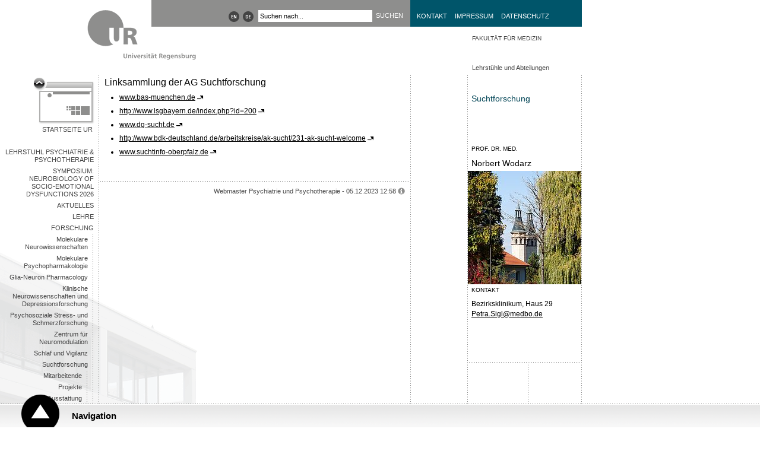

--- FILE ---
content_type: text/html; charset=utf-8
request_url: https://www.uni-regensburg.de/medizin/psychiatrie-psychotherapie/forschung/suchtforschung/links/index.html
body_size: 3625
content:
<!DOCTYPE html>
<html lang="de">
<head>

<meta charset="utf-8">
<!-- 
	This website is powered by TYPO3 - inspiring people to share!
	TYPO3 is a free open source Content Management Framework initially created by Kasper Skaarhoj and licensed under GNU/GPL.
	TYPO3 is copyright 1998-2026 of Kasper Skaarhoj. Extensions are copyright of their respective owners.
	Information and contribution at https://typo3.org/
-->


<link rel="icon" href="/typo3conf/ext/ur_template/Resources/Public/Images/favicon.ico" type="image/vnd.microsoft.icon">

<meta name="generator" content="TYPO3 CMS" />
<meta name="viewport" content="width=device-width, initial-scale=1.0, user-scalable=yes" />
<meta name="robots" content="index,follow" />
<meta name="author" content="Christian Wetzel" />
<meta name="designer" content="bauer &amp;amp; bauer medienbuero | www.headwork.de" />
<meta name="language" content="de" />
<meta name="date" content="2023-12-05" />


<link rel="stylesheet" href="/typo3conf/ext/ur_template/Resources/Public/Css/style.css?1682399197" media="all">



<script src="/typo3conf/ext/ur_template/Resources/Public/JavaScripts/ur_global.js?1647410312" type="text/javascript"></script>
<script src="/typo3conf/ext/ur_template/Resources/Public/JavaScripts/ur_microsite.js?1729056694" type="text/javascript"></script>


<title>Linksammlung der AG Suchtforschung - Universität Regensburg</title>
</head>
<body class="page" data-uid="283208">



<div class="skipnav">
    <a href="#content-start">Zu Hauptinhalt springen</a>
</div>

<div class="container area-00556a">
    
        
                <a href="https://www.uni-regensburg.de" class="logo">
    <img src="/typo3conf/ext/ur_template/Resources/Public/Images/logo_zwischenseite.gif" alt="Universität Regensburg" />
</a>

                <div class="header">
                    <div class="locale_select">
    
        <a href="/medizin/psychiatrie-psychotherapie/forschung/suchtforschung/links/index.html" title="Gewählte Sprache ist Deutsch">
            <img alt="Gewählte Sprache ist Deutsch" src="/typo3conf/ext/ur_template/Resources/Public/Images/dots/de.png"/>
        </a>
        <a href="/medizin/epidemiologie-praeventivmedizin/index.html" title="Select language">
            <img alt="Select language" src="/typo3conf/ext/ur_template/Resources/Public/Images/dots/en.png"/>
        </a>
    
</div>


                    
        <form id="quicksearch-form" method="get" action="/search">
            <div class="input-container">
                <input name="tx_urmodules_yacysearch[query]" id="quicksearch-input" type="text" maxlength="50" value="Suchen nach..." title="Suchbegriff" />
            </div>
            <div class="submit-container">
                <input type="submit" class="quicksearch-submit" title="suchen" value="suchen" />
            </div>
        </form>
    



                    <div class="header-quicklinks">
    <!--<a href="/datenschutz/startseite/index.html">datenschutz</a><a href="/impressum/startseite/index.html">impressum</a><a href="/kontakt/startseite/index.html">kontakt</a>-->
    
            <a href="https://www.uni-regensburg.de/kontakt/index.html" title="Adresse, Telefonauskunft, Lagepläne" tabindex="200">Kontakt</a>
            <a href="https://www.uni-regensburg.de/impressum/index.html" title="Impressum" tabindex="201">Impressum</a>
            <a href="https://www.uni-regensburg.de/datenschutz/index.html" title="Datenschutzerklärung" tabindex="202">Datenschutz</a>
        
</div>
                </div>
            
    




    <div class="link-back">
        <a href="https://www.uni-regensburg.de">Startseite UR</a>
    </div>

    <div class="menu-left"><ul><li><a href="/medizin/psychiatrie-psychotherapie/lehrstuhl-psychiatrie-psychotherapie/index.html">Lehrstuhl Psychiatrie & Psychotherapie</a></li><li><a href="/medizin/psychiatrie-psychotherapie/symposium-neurobiology-of-socio-emotional-dysfunctions-2026/index.html">Symposium: Neurobiology of Socio-Emotional Dysfunctions 2026</a></li><li><a href="/medizin/psychiatrie-psychotherapie/aktuelles/index.html">Aktuelles</a></li><li><a href="/medizin/psychiatrie-psychotherapie/lehre/index.html">Lehre</a></li><li><a href="/medizin/psychiatrie-psychotherapie/forschung/index.html">Forschung</a><ul><li><a href="/medizin/psychiatrie-psychotherapie/forschung/molekulare-neurowissenschaften/index.html">Molekulare Neurowissenschaften</a></li><li><a href="/medizin/psychiatrie-psychotherapie/forschung/molekulare-psychopharmakologie/index.html">Molekulare Psychopharmakologie</a></li><li><a href="/medizin/psychiatrie-psychotherapie/forschung/molekulare-neuroplastizitaet/index.html">Glia-Neuron Pharmacology</a></li><li><a href="/medizin/psychiatrie-psychotherapie/forschung/klinische-depressions-und-angstforschung/index.html">Klinische Neurowissenschaften und Depressionsforschung</a></li><li><a href="/medizin/psychiatrie-psychotherapie/forschung/psychosoziale-stress-und-schmerzforschung/index.html">Psychosoziale Stress- und Schmerzforschung</a></li><li><a href="/medizin/psychiatrie-psychotherapie/forschung/neuroplastizitaet-und-hirnstimulationsverfahren/index.html">Zentrum für Neuromodulation</a></li><li><a href="/medizin/psychiatrie-psychotherapie/forschung/schlafforschung/index.html">Schlaf und Vigilanz</a></li><li><a href="/medizin/psychiatrie-psychotherapie/forschung/suchtforschung/index.html">Suchtforschung</a><ul><li><a href="/medizin/psychiatrie-psychotherapie/forschung/suchtforschung/mitarbeitende/index.html">Mitarbeitende</a></li><li><a href="/medizin/psychiatrie-psychotherapie/forschung/suchtforschung/projekte/index.html">Projekte</a></li><li><a href="/medizin/psychiatrie-psychotherapie/forschung/suchtforschung/ausstattung/index.html">Ausstattung</a></li><li><a href="/medizin/psychiatrie-psychotherapie/forschung/suchtforschung/lehre/index.html">Lehre</a></li><li><a href="/medizin/psychiatrie-psychotherapie/forschung/suchtforschung/publikationen/index.html">Publikationen</a></li><li><a href="/medizin/psychiatrie-psychotherapie/forschung/suchtforschung/drittmittel/index.html">Drittmittel</a></li><li class="selected"><a href="/medizin/psychiatrie-psychotherapie/forschung/suchtforschung/links/index.html">Links</a></li></ul></li><li><a href="/medizin/psychiatrie-psychotherapie/forschung/e-health/index.html">AG eHealth</a></li><li><a href="/medizin/psychiatrie-psychotherapie/forschung/versorgungsforschung/index.html">Versorgungsforschung</a></li><li><a href="/medizin/psychiatrie-psychotherapie/forschung/biomedizinische-bildgebung/index.html">Biomedizinische Bildgebung</a></li><li><a href="/medizin/psychiatrie-psychotherapie/forschung/kognitive-neurowissenschaften/index.html">Kognitive Neurowissenschaften</a></li><li><a href="/medizin/psychiatrie-psychotherapie/forschung/forensische-psychiatrie-und-experimentelle-psychopathologie/index.html">Forensische Psychiatrie und Experimentelle Psychopathologie</a></li><li><a href="/medizin/psychiatrie-psychotherapie/forschung/allgemeine-information-zu-klinischen-studien/index.html">Allgemeine Information zu klinischen Studien</a></li></ul></li><li><a href="/medizin/psychiatrie-psychotherapie/verbundprojekte/index.html">Verbundprojekte</a></li><li><a href="/medizin/psychiatrie-psychotherapie/krankenversorgung/index.html">Krankenversorgung</a></li></ul></div>

    <div class="left">
        

        <h1>Linksammlung der AG Suchtforschung</h1>
        
    <div class="article" id="c29403">
    <p><!--[if gte mso 9]><xml> <o:OfficeDocumentSettings> <o:TargetScreenSize>800x600</o:TargetScreenSize> </o:OfficeDocumentSettings></xml><![endif]--></p><ul> 	<li><a href="http://www.bas-muenchen.de/" title="Öffnet die externe Homepage der Bayerischen Akademie für Sucht- und Gesundheitsfragen in einem neuen Fenster" target="_blank" class="external" rel="noreferrer">www.bas-muenchen.de</a></li> 	<li><a href="http://www.lsgbayern.de/index.php?id=200" title="Öffnet die externe Homepage der Landesstelle Glücksspielsucht in Bayern in einem neuen Fenster" target="_blank" class="external" rel="noreferrer">http://www.lsgbayern.de/index.php?id=200</a></li> 	<li><a href="http://www.dg-sucht.de/" title="Öffnet die externe Homepage der Deutschen Gesellschaft für Suchtforschung und Suchttherapie e.V. in einem neuen Fenster" target="_blank" class="external" rel="noreferrer">www.dg-sucht.de</a></li> 	<li><a href="http://www.bdk-deutschland.de/arbeitskreise/ak-sucht/231-ak-sucht-welcome" title="Öffnet die externe Homepage der Bundesdirektorenkonferenz in einem neuen Fenster" target="_blank" class="external" rel="noreferrer">http://www.bdk-deutschland.de/arbeitskreise/ak-sucht/231-ak-sucht-welcome</a></li> 	<li><a href="http://www.suchtinfo-oberpfalz.de/" title="Öffnet die externe Homepage der Suchtarbeitskreise der Oberpfalz in einem neuen Fenster" target="_blank" class="external" rel="noreferrer">www.suchtinfo-oberpfalz.de</a></li> </ul>

    <hr />
</div>


        <div class="footer">
            <hr />
            <p class="author">
                Webmaster Psychiatrie und Psychotherapie - 05.12.2023 12:58 <img src="/typo3conf/ext/ur_template/Resources/Public/Images/info.gif" alt="" title="Letzte Aktualisierung von Christian Wetzel" />
            </p>
        </div>
    </div>

    <div class="right" data-uid="1430">
    <ol class="location">
        <li class="level-1">
            <a href="/medizin/fakultaet/fakultaet-fuer-medizin/index.html">Fakultät für Medizin</a>
        </li>
        <li class="level-2">
            <a href="/medizin/fakultaet/organisation-und-einrichtungen/lehrstuehle-und-abteilungen/index.html">Lehrstühle und Abteilungen</a>
        </li>
        </li>
    </ol>

    
        <a href="#" class="arrowDestination"></a>

        <div id="rTop">
            <h2>Suchtforschung</h2>
            <div class="bottom">
                <div class="kicker"><p>Prof. Dr. med.</p></div><div class="heading"><p>Norbert Wodarz</p></div><div class="heading"></div>
            </div>
        </div>

        <div id="rTeaser">
            
                <img class="teaser" alt="Photo" src="/assets/_processed_/7/5/csm_photo_6750803920.jpg" width="191" height="191" /><br />
            
        </div>

        <div id="rBottom">
            <div class="kicker"><p>Kontakt</p></div><p>Bezirksklinikum, Haus 29<br> <a href="mailto:Petra.Sigl@medbo.de">Petra.Sigl@medbo.de</a></p>
        </div>
    
</div>

</div>

<div class="navigation">
    <div id="navigation-header">
        <a href="#">Navigation</a>
    </div>
    <div id="navigation-content">
        <div class="dots-horizontal"></div>

        <div class="column-1 deeplinks" role="navigation">
            <ul><li><a href="https://www.uni-regensburg.de/universitaet">Über die UR</a></li><li><a href="https://www.uni-regensburg.de/forschung">Forschung</a></li><li><a href="https://www.uni-regensburg.de/studium">Studium</a></li></ul>
            <ul><li><a href="https://www.uni-regensburg.de/international">International</a></li><li><a href="https://www.uni-regensburg.de/forschung/zentrum-nachwuchsfoerderung/index.html">Nachwuchsförderung</a></li><li><a href="https://www.uni-regensburg.de/universitaet/chancengleichheit-inklusion">Chancengleichheit</a></li></ul>
            <ul><li><a href="https://www.uni-regensburg.de/bibliothek">Bibliothek</a></li><li><a href="https://www.uni-regensburg.de/rechenzentrum">Rechenzentrum</a></li><li><a href="https://www.uni-regensburg.de/zentrum-sprache-kommunikation/index.html">Sprachenzentrum</a></li></ul>
            <ul><li><a href="https://www.uni-regensburg.de/newsroom">Newsroom</a></li><li><a href="https://www.uni-regensburg.de/verwaltung">Verwaltung</a></li><li><a href="https://www.uniklinikum-regensburg.de/">Klinikum</a></li></ul>
        </div>

        <div class="column-2" role="navigation">
            <a href="https://www.uni-regensburg.de/aktuelles">Aktuelles</a><a href="https://www.uni-regensburg.de/fakultaeten">Fakultäten</a><a href="https://www.uni-regensburg.de/einrichtungen">Schnellnavigation A-Z</a><a href="https://www.uni-regensburg.de/kontakt/oeffnungszeiten">Öffnungszeiten</a><a href="/newsroom/startseite/index.html">Presse</a><a href="https://elearning.uni-regensburg.de/">GRIPS</a><a href="https://campusportal.uni-regensburg.de/qisserver/pages/cs/sys/portal/hisinoneStartPage.faces?chco=y">SPUR</a><a href="https://www.uni-regensburg.de/studium/startseite/vorlesungsverzeichnis/index.html">Vorlesungen</a><a href="https://gw.uni-regensburg.de/gw/webacc">Webmail</a><a href="https://www-app.uni-regensburg.de/Einrichtungen/TZ/famos/hoersaele/">Rauminfo</a><a href="https://www.uni-regensburg.de/rechenzentrum/support/infostand/index.html">Infostand</a><a href="https://www.uni-regensburg.de/technische-zentrale/index.html">Gebäude und Technik</a><a href="https://www.uni-regensburg.de/studium/startseite/index.html#content_toggle_11359">Studentische Initiativen</a><a href="https://www.uni-regensburg.de/kultur-freizeit/index.html">Kultur & Freizeit</a><a href="https://www.uni-regensburg.de/sport">Sport</a><a href="https://stwno.de/de/gastronomie/speiseplan/uni-regensburg/mensa-ur">Mensa</a><a href="https://www.uni-regensburg.de/universitaet/personalrat/index.html">Personalrat</a><a href="https://www.uni-regensburg.de/rul">RUL</a><a href="https://www.uni-regensburg.de/zentrum-hochschul-wissenschaftsdidaktik/index.html">ZHW</a><a href="https://www.uni-regensburg.de/zentrum-sprache-kommunikation/leitung/index.html">ZSK</a>
        </div>
    </div>
</div>

<script src="/typo3conf/ext/powermail/Resources/Public/JavaScript/Powermail/Form.min.js?1729254652" defer="defer"></script>


</body>
</html>

--- FILE ---
content_type: text/html; charset=UTF-8
request_url: https://webstatistik.uni-regensburg.de/piwik/ur/url_id_table.php?piwikIdsCallback=jQuery351027839289058111594_1769868130075&url=https%3A%2F%2Fwww.uni-regensburg.de%2Fmedizin%2Fpsychiatrie-psychotherapie%2Fforschung%2Fsuchtforschung%2Flinks%2Findex.html&_=1769868130076
body_size: 98
content:
jQuery351027839289058111594_1769868130075({"status":true,"domains":["16"],"click_heat_url":"16"});